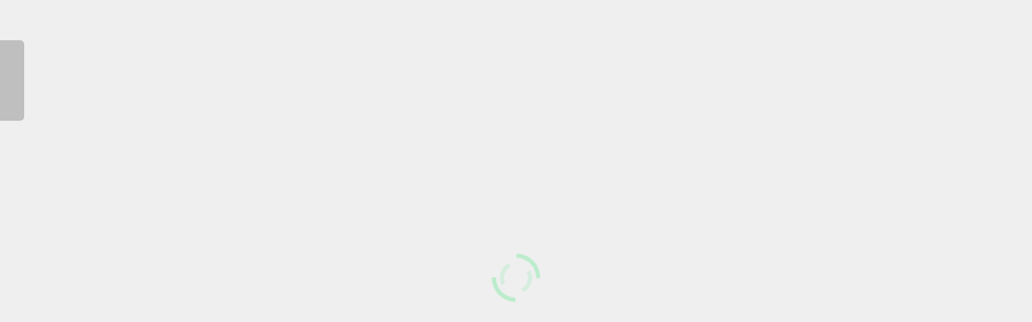

--- FILE ---
content_type: text/html
request_url: https://takachiho.miyazaki-ebooks.jp/actibook_data/m20_acv-takachiho_198008_0167_20200821_00/HTML5/pc.html
body_size: 1947
content:
<!DOCTYPE html>
<html>
<head>
  <meta charset="utf-8">
  <meta http-equiv="X-UA-Compatible" content="IE=edge,chrome=1">
  <title>m20_acv-takachiho_198008_0167_20200821_00</title>
  <meta name="keywords" content="m20_acv-takachiho_198008_0167_20200821_00">
  <meta name="description" content="m20_acv-takachiho_198008_0167_20200821_00 : ActiBook Ver.6.0">
  <link href="favicon.ico" rel="shortcut icon" type="image/x-icon" />
  <meta property="og:title" content="m20_acv-takachiho_198008_0167_20200821_00">
  <meta property="og:type" content="book">
  <meta property="og:description" content="m20_acv-takachiho_198008_0167_20200821_00">
  <link rel="image_src" href="../iPhone/cover2.jpg"/>

  <link rel="stylesheet" type="text/css" href="assets/css/application.css" media="screen" />
  <!--[if lt IE 9]>
    <script type="text/javascript" src="assets/javascripts/ie.js"></script>
  <![endif]-->
  <script src="js/aws-sdk-2.1.10.min.js"></script>
  <script type="text/javascript">
  var _gaq = _gaq || [];
  (function() {var ga = document.createElement('script'); ga.type = 'text/javascript'; ga.async = true;ga.src = ('https:' == document.location.protocol ? 'https://ssl' : 'http://www') + '.google-analytics.com/ga.js';var s = document.getElementsByTagName('script')[0]; s.parentNode.insertBefore(ga, s);})();
  </script>
</head>
<body>
<!--[if lt IE 9]>
<p class="chromeframe">
    お使いのブラウザーは古いためこのコンテンツをご覧になれません。
    バージョンアップを行うか、別のブラウザーで閲覧してください。
</p>
<![endif]-->
<![if (gte IE 9) | ! IE]>
  <!-- <span class="loading-initapp">Loading...</span> -->
  <div class="loading-initapp">
    <div class="circle"></div>
    <div class="circle1"></div>
  </div>

  <script type="text/javascript">
    window.isMobile = false;
  </script>
  <script type="text/javascript" src="assets/javascripts/application.js"></script>
  <script type="text/javascript" src="search.js"></script>
<![endif]>
</body>
</html>


--- FILE ---
content_type: text/css
request_url: https://takachiho.miyazaki-ebooks.jp/actibook_data/m20_acv-takachiho_198008_0167_20200821_00/HTML5/assets/css/application.css
body_size: 52977
content:


/***  tmp\compass\reset  ***/

html,body,div,span,applet,object,iframe,h1,h2,h3,h4,h5,h6,p,blockquote,pre,a,abbr,acronym,address,big,cite,code,del,dfn,em,img,ins,kbd,q,s,samp,small,strike,strong,sub,sup,tt,var,b,u,i,center,dl,dt,dd,ol,ul,li,fieldset,form,label,legend,table,caption,tbody,tfoot,thead,tr,th,td,article,aside,canvas,details,embed,figure,figcaption,footer,header,hgroup,menu,nav,output,ruby,section,summary,time,mark,audio,video{margin:0;padding:0;border:0;font:inherit;font-size:100%;vertical-align:baseline}html{line-height:1}ol,ul{list-style:none}table{border-collapse:collapse;border-spacing:0}caption,th,td{text-align:left;font-weight:normal;vertical-align:middle}q,blockquote{quotes:none}q:before,q:after,blockquote:before,blockquote:after{content:"";content:none}a img{border:none}article,aside,details,figcaption,figure,footer,header,hgroup,menu,nav,section,summary{display:block}



/***  app\assets\stylesheets\css\animate-custom  ***/

/*

Animate.css - http://daneden.me/animate

LICENSED UNDER THE  MIT LICENSE (MIT)



Copyright (c) 2012 Dan Eden



Permission is hereby granted, free of charge, to any person obtaining a copy of this software and associated documentation files (the "Software"), to deal in the Software without restriction, including without limitation the rights to use, copy, modify, merge, publish, distribute, sublicense, and/or sell copies of the Software, and to permit persons to whom the Software is furnished to do so, subject to the following conditions:



The above copyright notice and this permission notice shall be included in all copies or substantial portions of the Software.



THE SOFTWARE IS PROVIDED "AS IS", WITHOUT WARRANTY OF ANY KIND, EXPRESS OR IMPLIED, INCLUDING BUT NOT LIMITED TO THE WARRANTIES OF MERCHANTABILITY, FITNESS FOR A PARTICULAR PURPOSE AND NONINFRINGEMENT. IN NO EVENT SHALL THE AUTHORS OR COPYRIGHT HOLDERS BE LIABLE FOR ANY CLAIM, DAMAGES OR OTHER LIABILITY, WHETHER IN AN ACTION OF CONTRACT, TORT OR OTHERWISE, ARISING FROM, OUT OF OR IN CONNECTION WITH THE SOFTWARE OR THE USE OR OTHER DEALINGS IN THE SOFTWARE.

*/

/*main_menu unclickable*/

.acti-animated {
	-webkit-animation-fill-mode: both;
	-moz-animation-fill-mode: both;
	-ms-animation-fill-mode: both;
	-o-animation-fill-mode: both;
	animation-fill-mode: both;
	-webkit-animation-duration: 1s;
	-moz-animation-duration: 1s;
	-ms-animation-duration: 1s;
	-o-animation-duration: 1s;
	animation-duration: 1s;
}

@-webkit-keyframes fadeIn {
	0% {opacity: 0;
		}	
	100% {
		
		opacity: 1;}
}

@-moz-keyframes fadeIn {
	0% {opacity: 0;
		}
	100% {
		opacity: 1;}
}

@-o-keyframes fadeIn {
	0% {opacity: 0;
		}	
	100% {
		opacity: 1;}
}

@keyframes fadeIn {
	0% {opacity: 0;
		}	
	100% {
		opacity: 1;}
}

.fadeIn {
	-webkit-animation-name: fadeIn;
	-moz-animation-name: fadeIn;
	-o-animation-name: fadeIn;
	animation-name: fadeIn;
}
@-webkit-keyframes fadeInUp {
	0% {
		opacity: 0;
		-webkit-transform: translateY(20px);
	}
	
	100% {
		opacity: 1;
		-webkit-transform: translateY(0);
	}
}

@-moz-keyframes fadeInUp {
	0% {
		opacity: 0;
		-moz-transform: translateY(20px);
	}
	
	100% {
		opacity: 1;
		-moz-transform: translateY(0);
	}
}

@-o-keyframes fadeInUp {
	0% {
		opacity: 0;
		-o-transform: translateY(20px);
	}
	
	100% {
		opacity: 1;
		-o-transform: translateY(0);
	}
}

@keyframes fadeInUp {
	0% {
		opacity: 0;
		transform: translateY(20px);
	}
	
	100% {
		opacity: 1;
		transform: translateY(0);
	}
}

.fadeInUp {
	-webkit-animation-name: fadeInUp;
	-moz-animation-name: fadeInUp;
	-o-animation-name: fadeInUp;
	animation-name: fadeInUp;
}
@-webkit-keyframes fadeInDown {
	0% {
		opacity: 0;
		-webkit-transform: translateY(-20px);
	}
	
	100% {
		opacity: 1;
		-webkit-transform: translateY(0);
	}
}

@-moz-keyframes fadeInDown {
	0% {
		opacity: 0;
		-moz-transform: translateY(-20px);
	}
	
	100% {
		opacity: 1;
		-moz-transform: translateY(0);
	}
}

@-o-keyframes fadeInDown {
	0% {
		opacity: 0;
		-ms-transform: translateY(-20px);
	}
	
	100% {
		opacity: 1;
		-ms-transform: translateY(0);
	}
}

@keyframes fadeInDown {
	0% {
		opacity: 0;
		transform: translateY(-20px);
	}
	
	100% {
		opacity: 1;
		transform: translateY(0);
	}
}

.fadeInDown {
	-webkit-animation-name: fadeInDown;
	-moz-animation-name: fadeInDown;
	-o-animation-name: fadeInDown;
	animation-name: fadeInDown;
}
@-webkit-keyframes fadeInLeft {
	0% {
		opacity: 0;
		-webkit-transform: translateX(-20px);
	}
	
	100% {
		opacity: 1;
		-webkit-transform: translateX(0);
	}
}

@-moz-keyframes fadeInLeft {
	0% {
		opacity: 0;
		
		-moz-transform: translateX(-20px);
	}
	
	100% {
		opacity: 1;
		-moz-transform: translateX(0);
	}
}

@-o-keyframes fadeInLeft {
	0% {
		opacity: 0;
		-o-transform: translateX(-20px);
	}
	
	100% {
		opacity: 1;
		-o-transform: translateX(0);
	}
}

@keyframes fadeInLeft {
	0% {
		opacity: 0;
		transform: translateX(-20px);
	}
	
	100% {
		opacity: 1;
		transform: translateX(0);
	}
}

.fadeInLeft {
	-webkit-animation-name: fadeInLeft;
	-moz-animation-name: fadeInLeft;
	-o-animation-name: fadeInLeft;
	animation-name: fadeInLeft;
}
@-webkit-keyframes fadeInRight {
	0% {
		opacity: 0;
		-webkit-transform: translateX(20px);
	}
	
	100% {
		opacity: 1;
		-webkit-transform: translateX(0);
	}
}

@-moz-keyframes fadeInRight {
	0% {
		opacity: 0;
		-moz-transform: translateX(20px);
	}
	
	100% {

		opacity: 1;
		-moz-transform: translateX(0);
	}
}

@-o-keyframes fadeInRight {
	0% {
		opacity: 0;
		-o-transform: translateX(20px);
	}
	
	100% {
		opacity: 1;
		-o-transform: translateX(0);
	}
}

@keyframes fadeInRight {
	0% {
		opacity: 0;
		
		transform: translateX(20px);
	}
	
	100% {
		
		
		opacity: 1;
		transform: translateX(0);
	}
}

.fadeInRight {
	-webkit-animation-name: fadeInRight;
	-moz-animation-name: fadeInRight;
	-o-animation-name: fadeInRight;
	animation-name: fadeInRight;
}
@-webkit-keyframes fadeOut {
	0% {
		opacity: 1;}
	100% {opacity: 0;
		}
}

@-moz-keyframes fadeOut {
	0% {
		
		opacity: 1;}
	100% {opacity: 0;
		}
}

@-o-keyframes fadeOut {
	0% {
		
		opacity: 1;}
	100% {opacity: 0;
		}
}

@keyframes fadeOut {
	0% {
		opacity: 1;}
	100% {opacity: 0;
		}
}

.fadeOut {
	-webkit-animation-name: fadeOut;
	-moz-animation-name: fadeOut;
	-o-animation-name: fadeOut;
	animation-name: fadeOut;
}
@-webkit-keyframes fadeOutDown {
	0% {
		
		
		opacity: 1;
		-webkit-transform: translateY(0);
	}
	
	100% {
		opacity: 0;
		-webkit-transform: translateY(20px);
	}
}

@-moz-keyframes fadeOutDown {
	0% {
		
		
		opacity: 1;
		-moz-transform: translateY(0);
	}
	
	100% {
		opacity: 0;
		
		-moz-transform: translateY(20px);
	}
}

@-o-keyframes fadeOutDown {
	0% {
		
		
		opacity: 1;
		-o-transform: translateY(0);
	}
	
	100% {
		opacity: 0;
		
		-o-transform: translateY(20px);
	}
}

@keyframes fadeOutDown {
	0% {
		
		
		opacity: 1;
		transform: translateY(0);
	}
	
	100% {
		opacity: 0;
		
		transform: translateY(20px);
	}
}

.fadeOutDown {
	-webkit-animation-name: fadeOutDown;
	-moz-animation-name: fadeOutDown;
	-o-animation-name: fadeOutDown;
	animation-name: fadeOutDown;
}

@-webkit-keyframes fadeOutUp {
	0% {
		opacity: 1;
		-webkit-transform: translateY(0);
	}
	
	100% {
		opacity: 0;
		-webkit-transform: translateY(-20px);
	}
}

@-moz-keyframes fadeOutUp {
	0% {
		
		
		opacity: 1;
		-moz-transform: translateY(0);
	}
	
	100% {
		opacity: 0;
		
		-moz-transform: translateY(-20px);
	}
}

@-o-keyframes fadeOutUp {
	0% {
		
		
		opacity: 1;
		-o-transform: translateY(0);
	}
	
	100% {
		opacity: 0;
		
		-o-transform: translateY(-20px);
	}
}

@keyframes fadeOutUp {
	0% {
		
		
		opacity: 1;
		transform: translateY(0);
	}
	
	100% {
		opacity: 0;
		
		transform: translateY(-20px);
	}
}

.fadeOutUp {
	-webkit-animation-name: fadeOutUp;
	-moz-animation-name: fadeOutUp;
	-o-animation-name: fadeOutUp;
	animation-name: fadeOutUp;
}

@-webkit-keyframes fadeOutLeft {
	0% {
		
		
		opacity: 1;
		-webkit-transform: translateX(0);
	}
	
	100% {
		opacity: 0;
		
		-webkit-transform: translateX(-20px);
	}
}

@-moz-keyframes fadeOutLeft {
	0% {
		
		
		opacity: 1;
		-moz-transform: translateX(0);
	}
	
	100% {
		opacity: 0;
		
		-moz-transform: translateX(-20px);
	}
}

@-o-keyframes fadeOutLeft {
	0% {
		
		
		opacity: 1;
		-o-transform: translateX(0);
	}
	
	100% {
		opacity: 0;
		
		-o-transform: translateX(-20px);
	}
}

@keyframes fadeOutLeft {
	0% {
		
		
		opacity: 1;
		transform: translateX(0);
	}
	
	100% {
		opacity: 0;
		
		transform: translateX(-20px);
	}
}

.fadeOutLeft {
	-webkit-animation-name: fadeOutLeft;
	-moz-animation-name: fadeOutLeft;
	-o-animation-name: fadeOutLeft;
	animation-name: fadeOutLeft;
}
@-webkit-keyframes fadeOutRight {
	0% {
		
		
		opacity: 1;
		-webkit-transform: translateX(0);
	}
	
	100% {
		opacity: 0;
		
		-webkit-transform: translateX(20px);
	}
}

@-moz-keyframes fadeOutRight {
	0% {
		
		
		opacity: 1;
		-moz-transform: translateX(0);
	}
	
	100% {
		opacity: 0;
		
		-moz-transform: translateX(20px);
	}
}

@-o-keyframes fadeOutRight {
	0% {
		
		
		opacity: 1;
		-o-transform: translateX(0);
	}
	
	100% {
		opacity: 0;
		
		-o-transform: translateX(20px);
	}
}

@keyframes fadeOutRight {
	0% {
		opacity: 1;
		transform: translateX(0);
	}
	
	100% {
		opacity: 0;
		transform: translateX(20px);
	}
}

.fadeOutRight {
	-webkit-animation-name: fadeOutRight;
	-moz-animation-name: fadeOutRight;
	-o-animation-name: fadeOutRight;
	animation-name: fadeOutRight;
}

.reflect{
    -webkit-transform: scaleX(-1);
    -o-transform: scaleX(-1);
    -moz-transform: scaleX(-1);
    transform: scaleX(-1);
    filter: FlipH;
    -ms-filter: "FlipH";
}




/***  app\assets\stylesheets\css\mediaelementplayer  ***/

.mejs-offscreen{
/* Accessibility: hide screen reader texts (and prefer "top" for RTL languages). */
	position: absolute !important;
	top: -10000px;
	left: -10000px;
	overflow: hidden;
	width: 1px;
	height: 1px;
}

.mejs-container {
	position: relative;
	background: #000;
	font-family: Helvetica, Arial;
	text-align: left;
	vertical-align: top;
	text-indent: 0;
}

.mejs-container:focus { 
	outline: none; 
}

.me-plugin {
	position: absolute;
}

.mejs-embed, .mejs-embed body {
	width: 100%;
	height: 100%;
	margin: 0;
	padding: 0;
	background: #000;
	overflow: hidden;
}

.mejs-fullscreen {
	/* set it to not show scroll bars so 100% will work */
	overflow: hidden !important;
}

.mejs-container-fullscreen {
	position: fixed;
	left: 0;
	top: 0;
	right: 0;
	bottom: 0;
	overflow: hidden;
	z-index: 1000;
}
.mejs-container-fullscreen .mejs-mediaelement,
.mejs-container-fullscreen video {
	width: 100%;
	height: 100%;
}

.mejs-clear {
	clear: both;
}

/* Start: LAYERS */
.mejs-background {
	position: absolute;
	top: 0;
	left: 0;
}

.mejs-mediaelement {
	position: absolute;
	top: 0;
	left: 0;
	width: 100%;
	height: 100%;
}

.mejs-poster {
	position: absolute;
	top: 0;
	left: 0;
	background-size: contain ;
	background-position: 50% 50% ;
	background-repeat: no-repeat ;
}
:root .mejs-poster img {
	display: none ;
}

.mejs-poster img {
	border: 0;
	padding: 0;
	border: 0;
}

.mejs-overlay {
	position: absolute;
	top: 0;
	left: 0;
}

.mejs-overlay-play {
	cursor: pointer;
}

.mejs-overlay-button {
	position: absolute;
	top: 50%;
	left: 50%;
	width: 100px;
	height: 100px;
	margin: -50px 0 0 -50px;
	background: url(../img/bigplay.png) no-repeat;
}

.no-svg .mejs-overlay-button {
	background-image: url(../img/bigplay.png);
}

.mejs-overlay:hover .mejs-overlay-button {
	background-position: 0 -100px ;
}

.mejs-overlay-loading {
	position: absolute;
	top: 50%;
	left: 50%;
	width: 80px;
	height: 80px;
	margin: -40px 0 0 -40px;
	background: #333;
	background: url(../img/background.png);
	background: rgba(0, 0, 0, 0.9);
	background: -webkit-gradient(linear, 0% 0%, 0% 100%, from(rgba(50,50,50,0.9)), to(rgba(0,0,0,0.9)));
	background: -webkit-linear-gradient(top, rgba(50,50,50,0.9), rgba(0,0,0,0.9));
	background: -moz-linear-gradient(top, rgba(50,50,50,0.9), rgba(0,0,0,0.9));
	background: -o-linear-gradient(top, rgba(50,50,50,0.9), rgba(0,0,0,0.9));
	background: -ms-linear-gradient(top, rgba(50,50,50,0.9), rgba(0,0,0,0.9));
	background: linear-gradient(rgba(50,50,50,0.9), rgba(0,0,0,0.9));
}

.mejs-overlay-loading span {
	display: block;
	width: 80px;
	height: 80px;
	background: transparent url(../img/loading.gif) 50% 50% no-repeat;
}

/* End: LAYERS */

/* Start: CONTROL BAR */
.mejs-container .mejs-controls {
	position: absolute;
	list-style-type: none;
	margin: 0;
	padding: 0;
	bottom: 0;
	left: 0;
	background: url(../img/background.png);
	background: rgba(0, 0, 0, 0.7);
	background: -webkit-gradient(linear, 0% 0%, 0% 100%, from(rgba(50,50,50,0.7)), to(rgba(0,0,0,0.7)));
	background: -webkit-linear-gradient(top, rgba(50,50,50,0.7), rgba(0,0,0,0.7));
	background: -moz-linear-gradient(top, rgba(50,50,50,0.7), rgba(0,0,0,0.7));
	background: -o-linear-gradient(top, rgba(50,50,50,0.7), rgba(0,0,0,0.7));
	background: -ms-linear-gradient(top, rgba(50,50,50,0.7), rgba(0,0,0,0.7));
	background: linear-gradient(rgba(50,50,50,0.7), rgba(0,0,0,0.7));
	height: 30px;
	width: 100%;
}
.mejs-container .mejs-controls  div {
	list-style-type: none;
	background-image: none;
	display: block;
	float: left;
	margin: 0;
	padding: 0;
	width: 26px;
	height: 26px;
	font-size: 11px;
	line-height: 11px;
	font-family: Helvetica, Arial;
	border: 0;
}

.mejs-controls .mejs-button button {
	cursor: pointer;
	display: block;
	font-size: 0;
	line-height: 0;
	text-decoration: none;
	margin: 7px 5px;
	padding: 0;
	position: absolute;
	height: 16px;
	width: 16px;
	border: 0;
	background: transparent url(../img/controls.png) no-repeat;
}

.no-svg .mejs-controls .mejs-button button {
	background-image: url(../img/controls.png);
}

	/* :focus for accessibility */
.mejs-controls .mejs-button button:focus {
	outline: dotted 1px #999;
}

/* End: CONTROL BAR */

/* Start: Time (Current / Duration) */
.mejs-container .mejs-controls .mejs-time {
	color: #fff;
	display: block;
	height: 17px;
	width: auto;
	padding: 10px 3px 0 3px ;
	overflow: hidden;
	text-align: center;
	-moz-box-sizing: content-box;
	-webkit-box-sizing: content-box;
	box-sizing: content-box;
}

.mejs-container .mejs-controls .mejs-time a {
	color: #fff;
	font-size: 11px;
	line-height: 12px;
	display: block;
	float: left;
	margin: 1px 2px 0 0;
	width: auto;
}
/* End: Time (Current / Duration) */

/* Start: Play/Pause/Stop */
.mejs-controls .mejs-play button {
	background-position: 0 0;
}

.mejs-controls .mejs-pause button {
	background-position: 0 -16px;
}

.mejs-controls .mejs-stop button {
	background-position: -112px 0;
}
/* Start: Play/Pause/Stop */

/* Start: Progress Bar */
.mejs-controls div.mejs-time-rail {
	direction: ltr;
	width: 200px;
	padding-top: 5px;
}

.mejs-controls .mejs-time-rail span, .mejs-controls .mejs-time-rail a {
	display: block;
	position: absolute;
	width: 180px;
	height: 10px;
	-webkit-border-radius: 2px;
	-moz-border-radius: 2px;
	border-radius: 2px;
	cursor: pointer;
}

.mejs-controls .mejs-time-rail .mejs-time-total {
	margin: 5px;
	background: #333;
	background: rgba(50,50,50,0.8);
	background: -webkit-gradient(linear, 0% 0%, 0% 100%, from(rgba(30,30,30,0.8)), to(rgba(60,60,60,0.8)));
	background: -webkit-linear-gradient(top, rgba(30,30,30,0.8), rgba(60,60,60,0.8));
	background: -moz-linear-gradient(top, rgba(30,30,30,0.8), rgba(60,60,60,0.8));
	background: -o-linear-gradient(top, rgba(30,30,30,0.8), rgba(60,60,60,0.8));
	background: -ms-linear-gradient(top, rgba(30,30,30,0.8), rgba(60,60,60,0.8));
	background: linear-gradient(rgba(30,30,30,0.8), rgba(60,60,60,0.8));
}

.mejs-controls .mejs-time-rail .mejs-time-buffering {
	width: 100%;
	background-image: -o-linear-gradient(-45deg, rgba(255, 255, 255, 0.15) 25%, transparent 25%, transparent 50%, rgba(255, 255, 255, 0.15) 50%, rgba(255, 255, 255, 0.15) 75%, transparent 75%, transparent);
	background-image: -webkit-gradient(linear, 0 100%, 100% 0, color-stop(0.25, rgba(255, 255, 255, 0.15)), color-stop(0.25, transparent), color-stop(0.5, transparent), color-stop(0.5, rgba(255, 255, 255, 0.15)), color-stop(0.75, rgba(255, 255, 255, 0.15)), color-stop(0.75, transparent), to(transparent));
	background-image: -webkit-linear-gradient(-45deg, rgba(255, 255, 255, 0.15) 25%, transparent 25%, transparent 50%, rgba(255, 255, 255, 0.15) 50%, rgba(255, 255, 255, 0.15) 75%, transparent 75%, transparent);
	background-image: -moz-linear-gradient(-45deg, rgba(255, 255, 255, 0.15) 25%, transparent 25%, transparent 50%, rgba(255, 255, 255, 0.15) 50%, rgba(255, 255, 255, 0.15) 75%, transparent 75%, transparent);
	background-image: -ms-linear-gradient(-45deg, rgba(255, 255, 255, 0.15) 25%, transparent 25%, transparent 50%, rgba(255, 255, 255, 0.15) 50%, rgba(255, 255, 255, 0.15) 75%, transparent 75%, transparent);
	background-image: linear-gradient(-45deg, rgba(255, 255, 255, 0.15) 25%, transparent 25%, transparent 50%, rgba(255, 255, 255, 0.15) 50%, rgba(255, 255, 255, 0.15) 75%, transparent 75%, transparent);
	-webkit-background-size: 15px 15px;
	-moz-background-size: 15px 15px;
	-o-background-size: 15px 15px;
	background-size: 15px 15px;
	-webkit-animation: buffering-stripes 2s linear infinite;
	-moz-animation: buffering-stripes 2s linear infinite;
	-ms-animation: buffering-stripes 2s linear infinite;
	-o-animation: buffering-stripes 2s linear infinite;
	animation: buffering-stripes 2s linear infinite;
}

@-webkit-keyframes buffering-stripes { from {background-position: 0 0;} to {background-position: 30px 0;} }
@-moz-keyframes buffering-stripes { from {background-position: 0 0;} to {background-position: 30px 0;} }
@-ms-keyframes buffering-stripes { from {background-position: 0 0;} to {background-position: 30px 0;} }
@-o-keyframes buffering-stripes { from {background-position: 0 0;} to {background-position: 30px 0;} }
@keyframes buffering-stripes { from {background-position: 0 0;} to {background-position: 30px 0;} }

.mejs-controls .mejs-time-rail .mejs-time-loaded {
	background: #3caac8;
	background: rgba(60,170,200,0.8);
	background: -webkit-gradient(linear, 0% 0%, 0% 100%, from(rgba(44,124,145,0.8)), to(rgba(78,183,212,0.8)));
	background: -webkit-linear-gradient(top, rgba(44,124,145,0.8), rgba(78,183,212,0.8));
	background: -moz-linear-gradient(top, rgba(44,124,145,0.8), rgba(78,183,212,0.8));
	background: -o-linear-gradient(top, rgba(44,124,145,0.8), rgba(78,183,212,0.8));
	background: -ms-linear-gradient(top, rgba(44,124,145,0.8), rgba(78,183,212,0.8));
	background: linear-gradient(rgba(44,124,145,0.8), rgba(78,183,212,0.8));
	width: 0;
}

.mejs-controls .mejs-time-rail .mejs-time-current {
	background: #fff;
	background: rgba(255,255,255,0.8);
	background: -webkit-gradient(linear, 0% 0%, 0% 100%, from(rgba(255,255,255,0.9)), to(rgba(200,200,200,0.8)));
	background: -webkit-linear-gradient(top, rgba(255,255,255,0.9), rgba(200,200,200,0.8));
	background: -moz-linear-gradient(top, rgba(255,255,255,0.9), rgba(200,200,200,0.8));
	background: -o-linear-gradient(top, rgba(255,255,255,0.9), rgba(200,200,200,0.8));
	background: -ms-linear-gradient(top, rgba(255,255,255,0.9), rgba(200,200,200,0.8));
	background: linear-gradient(rgba(255,255,255,0.9), rgba(200,200,200,0.8));
	width: 0;
}

.mejs-controls .mejs-time-rail .mejs-time-handle {
	display: none;
	position: absolute;
	margin: 0;
	width: 10px;
	background: #fff;
	-webkit-border-radius: 5px;
	-moz-border-radius: 5px;
	border-radius: 5px;
	cursor: pointer;
	border: solid 2px #333;
	top: -2px;
	text-align: center;
}

.mejs-controls .mejs-time-rail .mejs-time-float {
	position: absolute;
	display: none;
	background: #eee;
	width: 36px;
	height: 17px;
	border: solid 1px #333;
	top: -26px;
	margin-left: -18px;
	text-align: center;
	color: #111;
}

.mejs-controls .mejs-time-rail .mejs-time-float-current {
	margin: 2px;
	width: 30px;
	display: block;
	text-align: center;
	left: 0;
}

.mejs-controls .mejs-time-rail .mejs-time-float-corner {
	position: absolute;
	display: block;
	width: 0;
	height: 0;
	line-height: 0;
	border: solid 5px #eee;
	border-color: #eee transparent transparent transparent;
	-webkit-border-radius: 0;
	-moz-border-radius: 0;
	border-radius: 0;
	top: 15px;
	left: 13px;
}

.mejs-long-video .mejs-controls .mejs-time-rail .mejs-time-float {
	width: 48px;
}

.mejs-long-video .mejs-controls .mejs-time-rail .mejs-time-float-current {
	width: 44px;
}

.mejs-long-video .mejs-controls .mejs-time-rail .mejs-time-float-corner {
	left: 18px;
}

/*
.mejs-controls .mejs-time-rail:hover .mejs-time-handle {
	visibility:visible;
}
*/
/* End: Progress Bar */

/* Start: Fullscreen */
.mejs-controls .mejs-fullscreen-button button {
	background-position: -32px 0;
}

.mejs-controls .mejs-unfullscreen button {
	background-position: -32px -16px;
}
/* End: Fullscreen */


/* Start: Mute/Volume */
.mejs-controls .mejs-volume-button {
}

.mejs-controls .mejs-mute button {
	background-position: -16px -16px;
}

.mejs-controls .mejs-unmute button {
	background-position: -16px 0;
}

.mejs-controls .mejs-volume-button {
	position: relative;
}

.mejs-controls .mejs-volume-button .mejs-volume-slider {
	display: none;
	height: 115px;
	width: 25px;
	background: url(../img/background.png);
	background: rgba(50, 50, 50, 0.7);
	-webkit-border-radius: 0;
	-moz-border-radius: 0;
	border-radius: 0;
	top: -115px;
	left: 0;
	z-index: 1;
	position: absolute;
	margin: 0;
}

.mejs-controls .mejs-volume-button:hover {
	-webkit-border-radius: 0 0 4px 4px;
	-moz-border-radius: 0 0 4px 4px;
	border-radius: 0 0 4px 4px;
}

/*
.mejs-controls .mejs-volume-button:hover .mejs-volume-slider {
	display: block;
}
*/

.mejs-controls .mejs-volume-button .mejs-volume-slider .mejs-volume-total {
	position: absolute;
	left: 11px;
	top: 8px;
	width: 2px;
	height: 100px;
	background: #ddd;
	background: rgba(255, 255, 255, 0.5);
	margin: 0;
}

.mejs-controls .mejs-volume-button .mejs-volume-slider .mejs-volume-current {
	position: absolute;
	left: 11px;
	top: 8px;
	width: 2px;
	height: 100px;
	background: #ddd;
	background: rgba(255, 255, 255, 0.9);
	margin: 0;
}

.mejs-controls .mejs-volume-button .mejs-volume-slider .mejs-volume-handle {
	position: absolute;
	left: 4px;
	top: -3px;
	width: 16px;
	height: 6px;
	background: #ddd;
	background: rgba(255, 255, 255, 0.9);
	cursor: N-resize;
	-webkit-border-radius: 1px;
	-moz-border-radius: 1px;
	border-radius: 1px;
	margin: 0;
}

/* horizontal version */
.mejs-controls a.mejs-horizontal-volume-slider {
	height: 26px;
	width: 56px;
	position: relative;
    display: block;
    float: left;
    vertical-align: middle;
}

.mejs-controls .mejs-horizontal-volume-slider .mejs-horizontal-volume-total {
	position: absolute;
	left: 0;
	top: 11px;
	width: 50px;
	height: 8px;
	margin: 0;
	padding: 0;
	font-size: 1px;
	-webkit-border-radius: 2px;
	-moz-border-radius: 2px;
	border-radius: 2px;
	background: #333;
	background: rgba(50,50,50,0.8);
	background: -webkit-gradient(linear, 0% 0%, 0% 100%, from(rgba(30,30,30,0.8)), to(rgba(60,60,60,0.8)));
	background: -webkit-linear-gradient(top, rgba(30,30,30,0.8), rgba(60,60,60,0.8));
	background: -moz-linear-gradient(top, rgba(30,30,30,0.8), rgba(60,60,60,0.8));
	background: -o-linear-gradient(top, rgba(30,30,30,0.8), rgba(60,60,60,0.8));
	background: -ms-linear-gradient(top, rgba(30,30,30,0.8), rgba(60,60,60,0.8));
	background: linear-gradient(rgba(30,30,30,0.8), rgba(60,60,60,0.8));
}

.mejs-controls .mejs-horizontal-volume-slider .mejs-horizontal-volume-current {
	position: absolute;
	left: 0;
	top: 11px;
	width: 50px;
	height: 8px;
	margin: 0;
	padding: 0;
	font-size: 1px;
	-webkit-border-radius: 2px;
	-moz-border-radius: 2px;
	border-radius: 2px;
	background: #fff;
	background: rgba(255,255,255,0.8);
	background: -webkit-gradient(linear, 0% 0%, 0% 100%, from(rgba(255,255,255,0.9)), to(rgba(200,200,200,0.8)));
	background: -webkit-linear-gradient(top, rgba(255,255,255,0.9), rgba(200,200,200,0.8));
	background: -moz-linear-gradient(top, rgba(255,255,255,0.9), rgba(200,200,200,0.8));
	background: -o-linear-gradient(top, rgba(255,255,255,0.9), rgba(200,200,200,0.8));
	background: -ms-linear-gradient(top, rgba(255,255,255,0.9), rgba(200,200,200,0.8));
	background: linear-gradient(rgba(255,255,255,0.9), rgba(200,200,200,0.8));
}

.mejs-controls .mejs-horizontal-volume-slider .mejs-horizontal-volume-handle {
	display: none;
}

/* End: Mute/Volume */

/* Start: Track (Captions and Chapters) */
.mejs-controls .mejs-captions-button {
	position: relative;
}

.mejs-controls .mejs-captions-button button {
	background-position: -48px 0;
}
.mejs-controls .mejs-captions-button .mejs-captions-selector {
	visibility: hidden;
	position: absolute;
	bottom: 26px;
	right: -51px;
	width: 85px;
	height: 100px;
	background: url(../img/background.png);
	background: rgba(50,50,50,0.7);
	border: solid 1px transparent;
	padding: 10px 10px 0 10px;
	overflow: hidden;
	-webkit-border-radius: 0;
	-moz-border-radius: 0;
	border-radius: 0;
}

/*
.mejs-controls .mejs-captions-button:hover  .mejs-captions-selector {
	visibility: visible;
}
*/

.mejs-controls .mejs-captions-button .mejs-captions-selector ul {
	margin: 0;
	padding: 0;
	display: block;
	list-style-type: none !important;
	overflow: hidden;
}

.mejs-controls .mejs-captions-button .mejs-captions-selector ul li {
	margin: 0 0 6px 0;
	padding: 0;
	list-style-type: none !important;
	display: block;
	color: #fff;
	overflow: hidden;
}

.mejs-controls .mejs-captions-button .mejs-captions-selector ul li input {
	clear: both;
	float: left;
	margin: 3px 3px 0 5px;
}

.mejs-controls .mejs-captions-button .mejs-captions-selector ul li label {
	width: 55px;
	float: left;
	padding: 4px 0 0 0;
	line-height: 15px;
	font-family: helvetica, arial;
	font-size: 10px;
}

.mejs-controls .mejs-captions-button .mejs-captions-translations {
	font-size: 10px;
	margin: 0 0 5px 0;
}

.mejs-chapters {
	position: absolute;
	top: 0;
	left: 0;
	-xborder-right: solid 1px #fff;
	width: 10000px;
	z-index: 1;
}

.mejs-chapters .mejs-chapter {
	position: absolute;
	float: left;
	background: #222;
	background: rgba(0, 0, 0, 0.7);
	background: -webkit-gradient(linear, 0% 0%, 0% 100%, from(rgba(50,50,50,0.7)), to(rgba(0,0,0,0.7)));
	background: -webkit-linear-gradient(top, rgba(50,50,50,0.7), rgba(0,0,0,0.7));
	background: -moz-linear-gradient(top, rgba(50,50,50,0.7), rgba(0,0,0,0.7));
	background: -o-linear-gradient(top, rgba(50,50,50,0.7), rgba(0,0,0,0.7));
	background: -ms-linear-gradient(top, rgba(50,50,50,0.7), rgba(0,0,0,0.7));
	background: linear-gradient(rgba(50,50,50,0.7), rgba(0,0,0,0.7));
	filter: progid:DXImageTransform.Microsoft.Gradient(GradientType=0, startColorstr=#323232,endColorstr=#000000);
	overflow: hidden;
	border: 0;
}

.mejs-chapters .mejs-chapter .mejs-chapter-block {
	font-size: 11px;
	color: #fff;
	padding: 5px;
	display: block;
	border-right: solid 1px #333;
	border-bottom: solid 1px #333;
	cursor: pointer;
}

.mejs-chapters .mejs-chapter .mejs-chapter-block-last {
	border-right: none;
}

.mejs-chapters .mejs-chapter .mejs-chapter-block:hover {
	background: #666;
	background: rgba(102,102,102, 0.7);
	background: -webkit-gradient(linear, 0% 0%, 0% 100%, from(rgba(102,102,102,0.7)), to(rgba(50,50,50,0.6)));
	background: -webkit-linear-gradient(top, rgba(102,102,102,0.7), rgba(50,50,50,0.6));
	background: -moz-linear-gradient(top, rgba(102,102,102,0.7), rgba(50,50,50,0.6));
	background: -o-linear-gradient(top, rgba(102,102,102,0.7), rgba(50,50,50,0.6));
	background: -ms-linear-gradient(top, rgba(102,102,102,0.7), rgba(50,50,50,0.6));
	background: linear-gradient(rgba(102,102,102,0.7), rgba(50,50,50,0.6));
	filter: progid:DXImageTransform.Microsoft.Gradient(GradientType=0, startColorstr=#666666,endColorstr=#323232);
}

.mejs-chapters .mejs-chapter .mejs-chapter-block .ch-title {
	font-size: 12px;
	font-weight: bold;
	display: block;
	white-space: nowrap;
	text-overflow: ellipsis;
	margin: 0 0 3px 0;
	line-height: 12px;
}

.mejs-chapters .mejs-chapter .mejs-chapter-block .ch-timespan {
	font-size: 12px;
	line-height: 12px;
	margin: 3px 0 4px 0;
	display: block;
	white-space: nowrap;
	text-overflow: ellipsis;
}

.mejs-captions-layer {
	position: absolute;
	bottom: 0;
	left: 0;
	text-align:center;
	line-height: 20px;
	font-size: 16px;
	color: #fff;
}

.mejs-captions-layer  a {
	color: #fff;
	text-decoration: underline;
}

.mejs-captions-layer[lang=ar] {
	font-size: 20px;
	font-weight: normal;
}

.mejs-captions-position {
	position: absolute;
	width: 100%;
	bottom: 15px;
	left: 0;
}

.mejs-captions-position-hover {
	bottom: 35px;
}

.mejs-captions-text {
	padding: 3px 5px;
	background: url(../img/background.png);
	background: rgba(20, 20, 20, 0.5);
	white-space: pre-wrap;
}
/* End: Track (Captions and Chapters) */

/* Start: Error */
.me-cannotplay {
}

.me-cannotplay a {
	color: #fff;
	font-weight: bold;
}

.me-cannotplay span {
	padding: 15px;
	display: block;
}
/* End: Error */


/* Start: Loop */
.mejs-controls .mejs-loop-off button {
	background-position: -64px -16px;
}

.mejs-controls .mejs-loop-on button {
	background-position: -64px 0;
}

/* End: Loop */

/* Start: backlight */
.mejs-controls .mejs-backlight-off button {
	background-position: -80px -16px;
}

.mejs-controls .mejs-backlight-on button {
	background-position: -80px 0;
}
/* End: backlight */

/* Start: Picture Controls */
.mejs-controls .mejs-picturecontrols-button {
	background-position: -96px 0;
}
/* End: Picture Controls */


/* context menu */
.mejs-contextmenu {
	position: absolute;
	width: 150px;
	padding: 10px;
	border-radius: 4px;
	top: 0;
	left: 0;
	background: #fff;
	border: solid 1px #999;
	z-index: 1001; /* make sure it shows on fullscreen */
}
.mejs-contextmenu .mejs-contextmenu-separator {
	height: 1px;
	font-size: 0;
	margin: 5px 6px;
	background: #333;
}

.mejs-contextmenu .mejs-contextmenu-item {
	font-family: Helvetica, Arial;
	font-size: 12px;
	padding: 4px 6px;
	cursor: pointer;
	color: #333;
}
.mejs-contextmenu .mejs-contextmenu-item:hover {
	background: #2C7C91;
	color: #fff;
}

/* Start: Source Chooser */
.mejs-controls .mejs-sourcechooser-button {
	position: relative;
}

.mejs-controls .mejs-sourcechooser-button button {
	background-position: -128px 0;
}

.mejs-controls .mejs-sourcechooser-button .mejs-sourcechooser-selector {
	visibility: hidden;
	position: absolute;
	bottom: 26px;
	right: -10px;
	width: 130px;
	height: 100px;
	background: url(../img/background.png);
	background: rgba(50,50,50,0.7);
	border: solid 1px transparent;
	padding: 10px;
	overflow: hidden;
	-webkit-border-radius: 0;
	-moz-border-radius: 0;
	border-radius: 0;
}

.mejs-controls .mejs-sourcechooser-button .mejs-sourcechooser-selector ul {
	margin: 0;
	padding: 0;
	display: block;
	list-style-type: none !important;
	overflow: hidden;
}

.mejs-controls .mejs-sourcechooser-button .mejs-sourcechooser-selector ul li {
	margin: 0 0 6px 0;
	padding: 0;
	list-style-type: none !important;
	display: block;
	color: #fff;
	overflow: hidden;
}

.mejs-controls .mejs-sourcechooser-button .mejs-sourcechooser-selector ul li input {
	clear: both;
	float: left;
	margin: 3px 3px 0 5px;
}

.mejs-controls .mejs-sourcechooser-button .mejs-sourcechooser-selector ul li label {
	width: 100px;
	float: left;
	padding: 4px 0 0 0;
	line-height: 15px;
	font-family: helvetica, arial;
	font-size: 10px;
}
/* End: Source Chooser */

/* Start: Postroll */
.mejs-postroll-layer {
	position: absolute;
	bottom: 0;
	left: 0;
	width: 100%;
	height: 100%;
	background: url(../img/background.png);
	background: rgba(50,50,50,0.7);
	z-index: 1000;
	overflow: hidden;
}
.mejs-postroll-layer-content {
	width: 100%;
	height: 100%;
}
.mejs-postroll-close {
	position: absolute;
	right: 0;
	top: 0;
	background: url(../img/background.png);
	background: rgba(50,50,50,0.7);
	color: #fff;
	padding: 4px;
	z-index: 100;
	cursor: pointer;
}
/* End: Postroll */


/* Start: Speed */
div.mejs-speed-button {
	width: 46px !important;
	position: relative;
}

.mejs-controls .mejs-button.mejs-speed-button button {
	background: transparent;
	width: 36px;
	font-size: 11px;
	line-height: normal;
	color: #ffffff;
}

.mejs-controls .mejs-speed-button .mejs-speed-selector {
	display: none;
	position: absolute;
	top: -100px;
	left: -10px;
	width: 60px;
	height: 100px;
	background: url(../img/background.png);
	background: rgba(50, 50, 50, 0.7);
	border: solid 1px transparent;
	padding: 0;
	overflow: hidden;
	-webkit-border-radius: 0;
	-moz-border-radius: 0;
	border-radius: 0;
}


.mejs-controls .mejs-speed-button:hover > .mejs-speed-selector {
	display: block;
}

.mejs-controls .mejs-speed-button .mejs-speed-selector ul li label.mejs-speed-selected {
	color: rgba(33, 248, 248, 1);
}

.mejs-controls .mejs-speed-button .mejs-speed-selector ul {
	margin: 0;
	padding: 0;
	display: block;
	list-style-type: none !important;
	overflow: hidden;
}

.mejs-controls .mejs-speed-button .mejs-speed-selector ul li {
	margin: 0 0 6px 0;
	padding: 0 10px;
	list-style-type: none !important;
	display: block;
	color: #fff;
	overflow: hidden;
}

.mejs-controls .mejs-speed-button .mejs-speed-selector ul li input {
	clear: both;
	float: left;
	margin: 3px 3px 0 5px;
	display: none;
}

.mejs-controls .mejs-speed-button .mejs-speed-selector ul li label {
	width: 60px;
	float: left;
	padding: 4px 0 0 0;
	line-height: 15px;
	font-family: helvetica, arial;
	font-size: 11.5px;
	color: white;
	margin-left: 5px;
	cursor: pointer;
}

.mejs-controls .mejs-speed-button .mejs-speed-selector ul li:hover {
	background-color: rgb(200, 200, 200) !important;
	background-color: rgba(255,255,255,.4) !important;
}
/* End: Speed */

/* Start: Jump Forward */

.mejs-controls .mejs-button.mejs-jump-forward-button {
	background: transparent url(../img/jumpforward.png) no-repeat;
	background-position: 3px 3px;
}
.mejs-controls .mejs-button.mejs-jump-forward-button button {
	background: transparent;
	font-size: 9px;
	line-height: normal;
	color: #ffffff;
}

/* End: Jump Forward */

/* Start: Skip Back */

.mejs-controls .mejs-button.mejs-skip-back-button {
	background: transparent url(../img/skipback.png) no-repeat;
	background-position: 3px 3px;
}
.mejs-controls .mejs-button.mejs-skip-back-button button {
	background: transparent;
	font-size: 9px;
	line-height: normal;
	color: #ffffff;
}

/* End: Skip Back */




/***  tmp\compass\desktop  ***/

@charset "UTF-8";html,button,input,select,textarea{color:#222}body{font-size:1em;line-height:1.4}::-moz-selection,::selection{background:transparent;text-shadow:none}:-webkit-full-screen body,:-moz-full-screen body{width:100%;height:100%}hr{display:block;margin:1em 0;padding:0;height:1px;border:0;border-top:1px solid #ccc}img{vertical-align:middle}fieldset{margin:0;padding:0;border:0}textarea{resize:vertical}.ir{overflow:hidden;border:0;background-color:transparent;*text-indent:-9999px}.ir:before{display:block;width:0;height:100%;content:""}.hidden{display:none !important;visibility:hidden}.visuallyhidden{position:absolute;overflow:hidden;clip:rect(0, 0, 0, 0);margin:-1px;padding:0;width:1px;height:1px;border:0}.visuallyhidden.focusable:active,.visuallyhidden.focusable:focus{position:static;overflow:visible;clip:auto;margin:0;width:auto;height:auto}.invisible{visibility:hidden}.clearfix{*zoom:1}.clearfix:before{display:table;content:" "}.clearfix:after{display:table;content:" ";clear:both}.w10{width:10%}.w20{width:20%}.w30{width:30%}.w40{width:40%}.w50{width:50%}.w60{width:60%}.w70{width:70%}.w80{width:80%}.w90{width:90%}.w100{width:100%}.ml10{margin-left:10px}.ml20{margin-left:20px}.ml30{margin-left:30px}.ml40{margin-left:40px}.ml50{margin-left:50px}.ml60{margin-left:60px}.ml70{margin-left:70px}.ml80{margin-left:80px}.ml90{margin-left:90px}.mr10{margin-right:10px}.mr20{margin-right:20px}.mr30{margin-right:30px}.mr40{margin-right:40px}.mr50{margin-right:50px}.mr60{margin-right:60px}.mr70{margin-right:70px}.mr80{margin-right:80px}.mr90{margin-right:90px}input,select,textarea,input{font-family:"メイリオ",Meiryo,"ＭＳ Ｐゴシック","Hiragino Kaku Gothic Pro",Osaka,"MS P Gothic",sans-serif;border:1px solid #ccc;-webkit-border-radius:3px;-moz-border-radius:3px 3px 3px 3px;border-radius:3px 3px 3px 3px;color:#555;display:inline-block;font-size:13px;line-height:18px;padding:4px;min-height:18px;-webkit-transition:border linear,box-shadow linear;-webkit-transition-delay:0.2s,0.2s;-moz-transition:border linear 0.2s,box-shadow linear 0.2s;-o-transition:border linear 0.2s,box-shadow linear 0.2s;transition:border linear 0.2s,box-shadow linear 0.2s;-webkit-box-sizing:border-box;-moz-box-sizing:border-box;box-sizing:border-box}input:focus,textarea:focus{border-color:rgba(82,168,236,0.8);-webkit-box-shadow:0 1px 3px rgba(0,0,0,0.1) inset,0 0 8px rgba(82,168,236,0.6);-moz-box-shadow:0 1px 3px rgba(0,0,0,0.1) inset,0 0 8px rgba(82,168,236,0.6);box-shadow:0 1px 3px rgba(0,0,0,0.1) inset,0 0 8px rgba(82,168,236,0.6);color:#333;outline:0 none}.acti-btn{font-family:"メイリオ",Meiryo,"ＭＳ Ｐゴシック","Hiragino Kaku Gothic Pro",Osaka,"MS P Gothic",sans-serif;font-size:13px;color:#333;text-shadow:0 1px 1px rgba(255,255,255,0.75);text-decoration:none;cursor:pointer;display:inline-block;padding:4px 14px;line-height:23px;background-repeat:no-repeat;background-image:-webkit-linear-gradient(top, #ffffff 0%,#f6f6f6 47%,#ededed 100%);background-image:-moz-linear-gradient(top, #ffffff 0%,#f6f6f6 47%,#ededed 100%);background-image:-o-linear-gradient(top, #ffffff 0%,#f6f6f6 47%,#ededed 100%);background-image:linear-gradient(to bottom, #ffffff 0%,#f6f6f6 47%,#ededed 100%);background-color:#e6e6e6;border:1px solid #ccc;border-bottom-color:#bbb;-webkit-border-radius:4px;-moz-border-radius:4px;border-radius:4px;-webkit-box-shadow:inset 0 0px 0 rgba(255,255,255,0.2),0 1px 2px rgba(0,0,0,0.05);-moz-box-shadow:inset 0 0px 0 rgba(255,255,255,0.2),0 1px 2px rgba(0,0,0,0.05);box-shadow:inset 0 0px 0 rgba(255,255,255,0.2),0 1px 2px rgba(0,0,0,0.05);-webkit-transition:0.1s linear all;-moz-transition:0.1s linear all;-o-transition:0.1s linear all;transition:0.1s linear all}.acti-btn:hover{background-position:0px -30px;color:#333;text-decoration:none}.acti-sprite,.acti-icon.acti-few,.acti-icon.acti-few_last,.acti-icon.acti-rew,.acti-icon.acti-rew-last,.acti-icon.acti-zoom_in,.acti-icon.acti-zoom_out,.acti-icon.acti-help,.acti-icon.acti-menu,.acti-icon.acti-list{background-image:url('../img/sprites/acti-sc80a586624.png');background-repeat:no-repeat}.mobile-sprite,.mobile-closer-active,.mobile-closer-deactive,.mobile-opener-deactive,.mobile-search-active,.mobile-search-deactive,.mobile-section-titles-active,.mobile-section-titles-deactive,.mobile-thumbnail-active,.mobile-thumbnail-deactive{background-image:url('../img/sprites/mobile-s82e837cdcc.png');background-repeat:no-repeat}.triangle-sprite,.acti-arrow,.acti-arrow:hover,.acti-arrow.active,.acti-arrow.active:hover{background-image:url('../img/sprites/triangle-sed9b882df8.png');background-repeat:no-repeat}.plusminus-sprite{background-image:url('../img/sprites/plusminus-s4012a03e56.png');background-repeat:no-repeat}.acti-sprite,.acti-icon.acti-few,.acti-icon.acti-few_last,.acti-icon.acti-rew,.acti-icon.acti-rew-last,.acti-icon.acti-zoom_in,.acti-icon.acti-zoom_out,.acti-icon.acti-help,.acti-icon.acti-menu,.acti-icon.acti-list{background-size:36px 324px}.acti-icon{display:block;width:36px;height:36px;text-indent:-999em}.acti-icon.acti-few{background-position:0 0}.acti-icon.acti-few_last{background-position:0 -36px}.acti-icon.acti-rew{background-position:0 -180px}.acti-icon.acti-rew-last{background-position:0 -216px}.acti-icon.acti-zoom_in{background-position:0 -252px}.acti-icon.acti-zoom_out{background-position:0 -288px}.acti-icon.acti-help{background-position:0 -72px}.acti-icon.acti-menu{background-position:0 -144px}.acti-icon.acti-list{background-position:0 -108px}.mobile-closer-active{background-position:0 0}.mobile-closer-deactive{background-position:0 -30px}.mobile-opener-deactive{background-position:0 -60px}.mobile-search-active{background-position:0 -90px}.mobile-search-deactive{background-position:0 -120px}.mobile-section-titles-active{background-position:0 -150px}.mobile-section-titles-deactive{background-position:0 -180px}.mobile-thumbnail-active{background-position:0 -210px}.mobile-thumbnail-deactive{background-position:0 -240px}.acti-header-container{position:absolute;top:0px;left:0px;width:100%;background:rgba(0,0,0,0.5);filter:progid:DXImageTransform.Microsoft.Alpha(Opacity=0);opacity:0}h1.acti-title{margin:0px;padding:5px;color:#fff;text-align:center;text-shadow:none;font-size:1em}.acti-global-nav01{position:relative;width:980px;line-height:1em;margin:0 auto}.acti-global-nav01 ul{margin:0 auto;padding:0;width:auto;list-style:none;text-align:center}.acti-global-nav01 ul li{display:inline-block;text-indent:-999em;padding:1em 0em;text-align:center}.acti-global-nav01 ul li a{margin:0 auto;color:#333;text-decoration:none;font-size:14px}.acti-global-nav01 ul li:hover{text-decoration:underline}.acti-menu-main{width:100%;margin:0 auto}.acti-menu-main li{margin-right:1em}.acti-global-nav01 a{display:block}.acti-global-nav01 a:active{opacity:0.5}.acti-footer-container{position:absolute;bottom:0;left:0;width:100%;height:auto;background-color:rgba(0,0,0,0.5);filter:progid:DXImageTransform.Microsoft.Alpha(Opacity=0);opacity:0}.menu_others{position:absolute;top:0px;right:0px;width:200px}.menu_others ul{float:right;margin:0em 1em}.acti-sideblock{position:fixed;top:50px;bottom:86px;left:0;width:300px;margin-left:-300px;z-index:10000}.acti-sideblock *{-webkit-box-sizing:border-box;-moz-box-sizing:border-box;box-sizing:border-box}.acti-sidewrap>div{height:100%}.acti-sidewrap{width:100%;height:100%;position:relative}.acti-sidewrap.open{margin-left:0px}.acti-sidewrap .acti-opener{width:30px;height:100px;position:absolute;right:-30px;top:0;background-color:rgba(0,0,0,0.2);border-radius:0px 5px 5px 0px}.acti-sidewrap .acti-opener:active{opacity:0.5}.acti-sidewrap .acti-opener a{width:30px;height:100px;border-radius:0px 5px 5px 0px;display:block;padding-top:12px}.acti-sidewrap-inner{height:100%;margin:0 auto;padding:1em 0.5em;background-color:rgba(0,0,0,0.5);background-image:url(../img/noise_bg.png);text-align:center}ul.acti-button-bar{position:relative;top:0;left:0;display:inline-block;margin:0 0 10px;padding:0;border:0 none;background:none repeat scroll 0 center transparent;font-size:0}ul.acti-button-bar li{position:relative;top:0;left:0;display:inline-block;margin:0 -1px 0 0;padding:0;width:33%;background:url(../img/gradient_mat.png) repeat-x top;font-size:0;line-height:100%}ul.acti-button-bar li:first-of-type,ul.acti-button-bar li:first-of-type a{-moz-border-radius-bottomleft:5px;-webkit-border-bottom-left-radius:5px;border-bottom-left-radius:5px;-moz-border-radius-topleft:5px;-webkit-border-top-left-radius:5px;border-top-left-radius:5px;-webkit-background-clip:padding;-moz-background-clip:padding;background-clip:padding-box;border-left:0}ul.acti-button-bar li:last-of-type,ul.acti-button-bar li:last-of-type a{-moz-border-radius-topright:5px;-webkit-border-top-right-radius:5px;border-top-right-radius:5px;-moz-border-radius-bottomright:5px;-webkit-border-bottom-right-radius:5px;border-bottom-right-radius:5px;-webkit-background-clip:padding;-moz-background-clip:padding;background-clip:padding-box}ul.acti-button-bar li.acti-tabs-selected a,ul.acti-button-bar li.acti-tabs-selected a:hover{background-color:#544c4b;color:#fff;text-shadow:none;-webkit-box-shadow:0 2px 4px rgba(0,0,0,0.9) inset;-moz-box-shadow:0 2px 4px rgba(0,0,0,0.9) inset;box-shadow:0 2px 4px rgba(0,0,0,0.9) inset}ul.acti-button-bar li a{position:relative;top:0;left:0;display:inline-block;margin:0;padding:10px 0px;width:100%;color:#666;vertical-align:middle;text-decoration:none;text-shadow:0 1px 0 #fff;font-weight:normal;font-size:15px;line-height:100%;border-left:solid 1px #ccc}ul.acti-button-bar li a:active{background-color:#bbb;-webkit-box-shadow:0 3px 5px rgba(0,0,0,0.2) inset,0 -10px 20px rgba(0,0,0,0.07) inset;-moz-box-shadow:0 3px 5px rgba(0,0,0,0.2) inset,0 -10px 20px rgba(0,0,0,0.07) inset;box-shadow:0 3px 5px rgba(0,0,0,0.2) inset,0 -10px 20px rgba(0,0,0,0.07) inset;color:#fff}ul.acti-button-bar li a .icon{position:relative;top:-1px;left:0;margin:-5px 0}.acti-thumbnails{position:relative;font-size:0}.acti-thumbnails .acti-thumbox{margin:24px 0;clear:both;overflow:hidden;*zoom:1}.acti-thumbnails .acti-thumbox:first-of-type{margin-top:0}.acti-thumbnails .acti-thumbox:last-of-type{margin-bottom:0}.acti-thumbnails .acti-thumbox article.page{display:inline-block;width:50%;min-height:30px}.acti-thumbnails .acti-thumbox img{max-height:150px}.acti-thumbnails.acti-direction-ltr .acti-thumbox article:first-of-type{float:left;text-align:right}.acti-thumbnails.acti-direction-ltr .acti-thumbox article:last-of-type{float:right;text-align:left}.acti-thumbnails.acti-direction-rtl .acti-thumbox article:first-of-type{float:right;text-align:left}.acti-thumbnails.acti-direction-rtl .acti-thumbox article:last-of-type{float:left;text-align:right}.acti-tabs{height:100%}.acti-tabs .acti-tab-content-pane{position:relative}.acti-tabs .acti-tab-content-pane .acti-tab{position:absolute;top:0;width:100%;height:100%;visibility:hidden}.acti-tabs .acti-tab-content-pane .acti-tab>*{height:100%}.acti-tabs .acti-tab-content-pane .acti-tab.acti-tab-show{visibility:visible}.acti-arrow{background-position:0 -15px;cursor:pointer;display:block;float:left;height:15px;margin-top:11px;width:15px}.acti-arrow:hover{background-position:0 0}.acti-arrow.active{background-position:0 -45px}.acti-arrow.active:hover{background-position:0 -30px}.acti-list-view{margin:0px 0px;padding:0;color:#fff;list-style:none;text-align:left;display:block}.acti-list-view.collapsed{display:none}.acti-list-view ul{list-style:none outside none;padding-left:20px}.acti-list-view li{clear:both;overflow:hidden;*zoom:1}.acti-list-view li>a,.acti-list-view li>span{padding:10px 0px;margin-left:15px;display:block;border-top:solid 1px #a5a5a5;-webkit-box-shadow:inset 0px 1px 0 #333;-moz-box-shadow:inset 0px 1px 0 #333;box-shadow:inset 0px 1px 0 #333}.acti-list-view li>a{color:#fff;text-decoration:none;word-break:break-all;word-wrap:break-word}.acti-list-view:not(.acti-nested)>li:first-of-type>a,.acti-list-view:not(.acti-nested)>li:first-of-type span{border-top:hidden;-webkit-box-shadow:0px 0px 5px transparent;-moz-box-shadow:0px 0px 5px transparent;box-shadow:0px 0px 5px transparent}.acti-search-box{padding:5px 0px 10px 2px;width:100%;text-align:left;white-space:nowrap}.acti-search-box>*{vertical-align:middle;line-height:16px;height:30px}.acti-search-box .acti-btn{margin:0px;font-size:16px;text-align:center}.acti-search-box .acti-btn:disabled{color:#888;text-decoration:none;background-image:none}.acti-search-box .acti-search-keyword{width:70%}.acti-match-span{background-color:#06c}.acti-matched-marks mark.acti-matched{position:absolute;display:block;background-color:green;filter:progid:DXImageTransform.Microsoft.Alpha(Opacity=20);opacity:0.2}.acti-matched-marks mark.acti-matched.acti-selected{background-color:red}.spin-search{width:100%}.acti-scroll-pane{width:100%;clear:both}.acti-scroll-pane .viewport{width:90%;height:100%;overflow:hidden;position:relative}.acti-scroll-pane .overview{list-style:none;position:absolute;left:0;top:0;width:100%}.acti-scroll-pane .thumb .end,.acti-scroll-pane .thumb{background-color:#f65b40}.acti-scroll-pane .scrollbar{position:relative;float:right;width:15px}.acti-scroll-pane .track{background-color:#aaa;height:100%;width:13px;position:relative;padding:0 1px}.acti-scroll-pane .thumb{height:20px;width:13px;cursor:pointer;overflow:hidden;position:absolute;top:0}.acti-scroll-pane .thumb .end{overflow:hidden;height:5px;width:13px}.acti-scroll-pane .disable{display:none}.noSelect{-moz-user-select:-moz-none;-webkit-user-select:none;-ms-user-select:none;user-select:none}.tipsy{padding:5px;font-size:18px;position:absolute;z-index:100000}.tipsy-inner{padding:5px 8px 4px;background-color:#000;color:#fff;max-width:200px;text-align:center;-webkit-border-radius:3px;-moz-border-radius:3px;border-radius:3px}.tipsy-arrow{position:absolute;background:url("../img/tipsy.gif") no-repeat top left;width:9px;height:5px}.tipsy-n .tipsy-arrow{top:0;left:50%;margin-left:-4px}.tipsy-nw .tipsy-arrow{top:0;left:10px}.tipsy-ne .tipsy-arrow{top:0;right:10px}.tipsy-s .tipsy-arrow{bottom:0;left:50%;margin-left:-4px;background-position:bottom left}.tipsy-sw .tipsy-arrow{bottom:0;left:10px;background-position:bottom left}.tipsy-se .tipsy-arrow{bottom:0;right:10px;background-position:bottom left}.tipsy-e .tipsy-arrow{top:50%;margin-top:-4px;right:0;width:5px;height:9px;background-position:top right}.tipsy-w .tipsy-arrow{top:50%;margin-top:-4px;left:0;width:5px;height:9px}html{height:100%}body{height:100%;width:100%;min-height:100%;background-color:#efefef}body *{-moz-user-select:-moz-none;-webkit-user-select:none;-ms-user-select:none;user-select:none}body input{-moz-user-select:text;-webkit-user-select:text;-ms-user-select:text;user-select:text}body>.ember-view{width:100%;height:100%}#acti-main-contents{width:100%;height:100%}#actibook{width:100%;height:100%}#actibook .book{margin:0;font-size:100%;overflow:hidden}#actibook .book-wrapper{width:100%;height:100%;font-size:30px}.link-group div{position:absolute;opacity:0.2}.link-group a{display:block;width:100%;height:100%}.acti-overlay-bar{filter:progid:DXImageTransform.Microsoft.Alpha(Opacity=0);opacity:0;z-index:-1}.acti-overlay-bar.animated.fadeInUp,.acti-overlay-bar.animated.fadeInDown{z-index:10000}.acti-overlay-bar.acti-opened{filter:progid:DXImageTransform.Microsoft.Alpha(Opacity=100);opacity:1;z-index:10000}.link-div{display:none;position:absolute}.link-all{position:absolute;top:0;left:0}.audio-play{display:none;position:absolute;text-align:center;height:30px;bottom:10px;z-index:9518}.audio-div{display:inline-block;margin:0 auto}.audio-play .close-button{cursor:pointer;background:linear-gradient(#1e1e1e,#070707);box-sizing:border-box;display:inline-block;width:30px;height:30px;vertical-align:top}.audio-play .close-button img{display:block;width:14px;height:14px;margin:8px}#acti-main-contents nav{display:none;top:0;position:fixed;width:50px;height:100%;background-color:gray;filter:progid:DXImageTransform.Microsoft.Alpha(Opacity=0);opacity:0}#acti-main-contents nav.to-left{left:0}#acti-main-contents nav.to-right{right:0}#acti-main-contents nav a{display:block;width:100%;height:100%}#acti-main-contents nav span{display:none;position:absolute;width:36px;height:36px;top:50%;left:50%;margin:-16px 0 0 -16px}#acti-main-contents.zoom nav:not(.disabled){display:block}#acti-main-contents.zoom nav:not(.disabled):hover{filter:progid:DXImageTransform.Microsoft.Alpha(Opacity=20);opacity:0.2}#acti-main-contents.zoom nav:not(.disabled):hover span{display:block}.acti-viewport{width:100%;height:100%;overflow:hidden}.loading-initapp{position:absolute;top:50%;left:50%;margin-top:-45px;margin-left:-45px;z-index:99999;width:90px;height:90px}.circle{border:5px solid rgba(96,230,140,0.9);opacity:0.9;border-right:5px solid rgba(0,0,0,0);border-left:5px solid rgba(0,0,0,0);border-radius:50px;width:50px;height:50px;margin:0 auto;-moz-animation:spinPulse 1s infinite ease-in-out;-webkit-animation:spinPulse 1s infinite linear}.circle1{border:5px solid rgba(96,230,140,0.9);opacity:0.9;border-left:5px solid rgba(0,0,0,0);border-right:5px solid rgba(0,0,0,0);border-radius:50px;width:30px;height:30px;margin:0 auto;position:relative;top:-50px;-moz-animation:spinoffPulse 1s infinite linear;-webkit-animation:spinoffPulse 1s infinite linear}@-moz-keyframes spinPulse{0%{-moz-transform:rotate(160deg);opacity:0}50%{-moz-transform:rotate(145deg);opacity:1}100%{-moz-transform:rotate(-320deg);opacity:0}}@-moz-keyframes spinoffPulse{0%{-moz-transform:rotate(0deg);opacity:1}100%{-moz-transform:rotate(360deg);opacity:0}}@-webkit-keyframes spinPulse{0%{-webkit-transform:rotate(160deg);opacity:0}50%{-webkit-transform:rotate(145deg);opacity:1}100%{-webkit-transform:rotate(-320deg);opacity:0}}@-webkit-keyframes spinoffPulse{0%{-webkit-transform:rotate(0deg);opacity:1}100%{-webkit-transform:rotate(360deg);opacity:0}}body{font-family:"メイリオ",Meiryo,"MS Pゴシック","Hiragino Kaku Gothic Pro",Osaka,"ＭＳ Ｐゴシック","MS P Gothic",sans-serif;background:#efefef}:-webkit-full-screen body{width:100%;height:100%}:-moz-full-screen body{width:100%;height:100%}.chromeframe{margin:0.2em 0;padding:0.2em 0;background:#ccc;color:#000}div.img-cover{width:100%;height:100%;opacity:0.5;background-color:#fff;position:absolute}img.p-tmp{height:100%;width:100%;-webkit-transform:matrix(-1, 0, 0, 1, 0, 0);-moz-transform:matrix(-1, 0, 0, 1, 0, 0);transform:matrix(-1, 0, 0, 1, 0, 0)}



/***  app\assets\stylesheets\css\application  ***/

/**








 */
 /*10606*/

.acti-thumbnails a.acti-current img {
border: solid 2px #f43d10;
-webkit-box-sizing: border-box;
    -moz-box-sizing: border-box;
         box-sizing: border-box; }


--- FILE ---
content_type: application/xml
request_url: https://takachiho.miyazaki-ebooks.jp/actibook_data/m20_acv-takachiho_198008_0167_20200821_00/iPhone/ibook.xml
body_size: 755
content:
<?xml version="1.0" encoding="UTF-8"?>
<book>
  <AuthVersion>ActiBook  [[4.8.7.0_SD]]_4.0.0.1</AuthVersion>
  <name>m20_acv-takachiho_198008_0167_20200821_00</name>
  <title>m20_acv-takachiho_198008_0167_20200821_00</title>
  <total>10</total>
  <cover/>
  <toright/>
  <!-- 新仕様.分割画像枚数を出力して参照 -->
  <div_count zoom="3" x="3" y="3"/>
  <!-- 旧仕様.計算式で画像を利用する -->
  <w>320</w>
  <h>444.044921875</h>
  <div>
    <w>320</w>
    <h>460</h>
  </div>
  <zoom_s>1,2,3</zoom_s>
  <over_zoom>6</over_zoom>
  <zoom_folder_sd>3</zoom_folder_sd>
  <step/>
  <update>2020/08/21 21:55:33</update>
  <download/>
  <pagelink_color>255255000</pagelink_color>
  <pagelink_highlight>2</pagelink_highlight>
  <search/>
  <hl>HL-02104141-5</hl>
  <pen/>
  <content_size>255967</content_size>
</book>


--- FILE ---
content_type: application/xml
request_url: https://takachiho.miyazaki-ebooks.jp/actibook_data/m20_acv-takachiho_198008_0167_20200821_00/iPhone/ipad/ibook.xml
body_size: 761
content:
<?xml version="1.0" encoding="UTF-8"?>
<book>
  <AuthVersion>ActiBook  [[4.8.7.0_SD]]_4.0.0.1</AuthVersion>
  <name>m20_acv-takachiho_198008_0167_20200821_00</name>
  <title>m20_acv-takachiho_198008_0167_20200821_00</title>
  <total>10</total>
  <cover/>
  <toright/>
  <!-- 新仕様.分割画像枚数を出力して参照 -->
  <div_count zoom="2" x="4" y="4"/>
  <!-- 旧仕様.計算式で画像を利用する -->
  <w>723.530334472656</w>
  <h>1004</h>
  <div>
    <w>384</w>
    <h>502</h>
  </div>
  <zoom_s>1,1.5,2</zoom_s>
  <over_zoom>4</over_zoom>
  <zoom_folder_sd>2</zoom_folder_sd>
  <step/>
  <update>2020/08/21 21:55:33</update>
  <download/>
  <pagelink_color>255255000</pagelink_color>
  <pagelink_highlight>2</pagelink_highlight>
  <search/>
  <hl>HL-02104141-5</hl>
  <pen/>
  <content_size>309422</content_size>
</book>


--- FILE ---
content_type: application/xml
request_url: https://takachiho.miyazaki-ebooks.jp/actibook_data/m20_acv-takachiho_198008_0167_20200821_00/iPhone/icontent.xml
body_size: 617
content:
<?xml version="1.0" encoding="UTF-8" standalone="yes"?>
<ActiBook_Contents Count="0">
  <Content Title="page1" DestPage="1" Level="0"></Content>
  <Content Title="page2" DestPage="2" Level="0"></Content>
  <Content Title="page3" DestPage="3" Level="0"></Content>
  <Content Title="page4" DestPage="4" Level="0"></Content>
  <Content Title="page5" DestPage="5" Level="0"></Content>
  <Content Title="page6" DestPage="6" Level="0"></Content>
  <Content Title="page7" DestPage="7" Level="0"></Content>
  <Content Title="page8" DestPage="8" Level="0"></Content>
  <Content Title="page9" DestPage="9" Level="0"></Content>
  <Content Title="page10" DestPage="10" Level="0"></Content>
</ActiBook_Contents>


--- FILE ---
content_type: application/javascript
request_url: https://takachiho.miyazaki-ebooks.jp/actibook_data/m20_acv-takachiho_198008_0167_20200821_00/HTML5/search.js
body_size: 1910
content:
/* global window */

'use strict';

(function() {
  var Search = function() {
    this.interval = 100;
  };
  Search.prototype = {
    init: function() {
      var self = this,
          params = {};

      self.searchObject('.loading-initapp', self.interval)
        .then(function() {
          var dfd = $.Deferred();
          self.searchObject('.acti-opener', self.interval)
            .then(function() {
              params = self.getParams();
              if (params) {
                dfd.resolve();
              }
            });

          return dfd;
        })
        .then(function() {
          $('.acti-opener').click();
          return self.searchObject('.acti-button-bar', self.interval);
        })
        .then(function() {
          $('.acti-button-bar > li:eq(1) > a').click();
          return self.searchObject('.acti-search-keyword', self.interval);
        })
        .then(function() {
          $('.acti-search-keyword').val(params.q).change();
          return self.searchObject('.acti-search-keyword', self.interval);
        });
    },
    searchObject: function(selector, interval) {
      var dfd = $.Deferred();
      var search = function(selector, interval) {
        var $target = $(selector);
        window.setTimeout(function() {
          if ($target.length) {
            dfd.resolve();
          } else {
            search(selector, interval);
          }
        }, interval);
      };
      search(selector, interval);
      return dfd.promise();
    },
    getParams: function() {
      var divideHref = window.location.href.split('?');
      if (divideHref.length === 1) return;
      var hashes = divideHref[1].split('&'),
          params = {}, i, val;
      for (i = 0; i < hashes.length; i++) {
        val = hashes[i].split('=');
        params[val[0]] = val[1];
      }
      if (params.q) {
        params.q = decodeURI(params.q);
      }
      return params;
    }
  };

  var search = new Search();
  search.init();
})();
